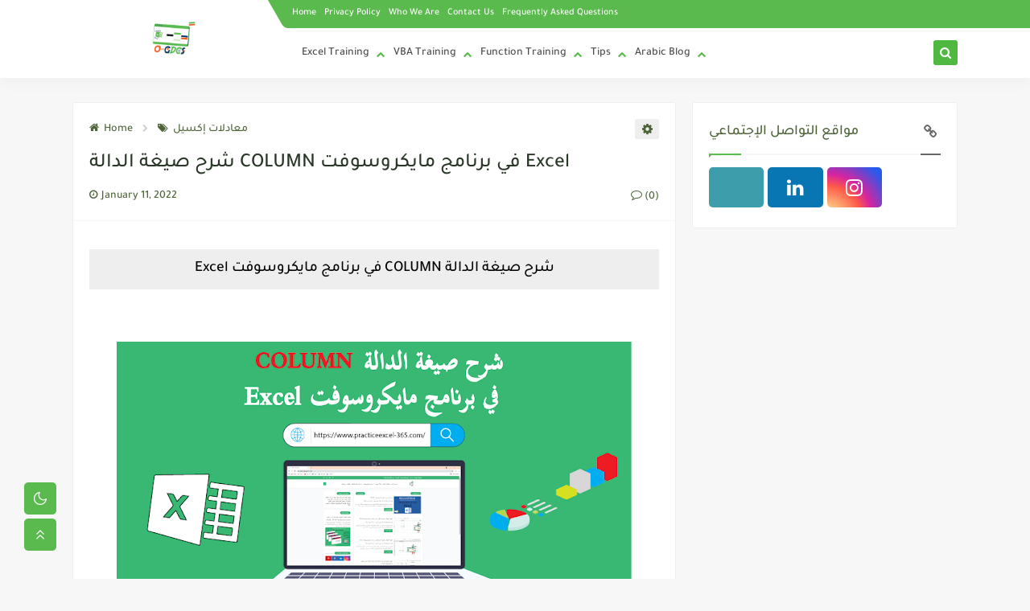

--- FILE ---
content_type: text/html; charset=utf-8
request_url: https://www.google.com/recaptcha/api2/aframe
body_size: 268
content:
<!DOCTYPE HTML><html><head><meta http-equiv="content-type" content="text/html; charset=UTF-8"></head><body><script nonce="NPMGyOXiaNnVHKR1ujM_lg">/** Anti-fraud and anti-abuse applications only. See google.com/recaptcha */ try{var clients={'sodar':'https://pagead2.googlesyndication.com/pagead/sodar?'};window.addEventListener("message",function(a){try{if(a.source===window.parent){var b=JSON.parse(a.data);var c=clients[b['id']];if(c){var d=document.createElement('img');d.src=c+b['params']+'&rc='+(localStorage.getItem("rc::a")?sessionStorage.getItem("rc::b"):"");window.document.body.appendChild(d);sessionStorage.setItem("rc::e",parseInt(sessionStorage.getItem("rc::e")||0)+1);localStorage.setItem("rc::h",'1768618337540');}}}catch(b){}});window.parent.postMessage("_grecaptcha_ready", "*");}catch(b){}</script></body></html>